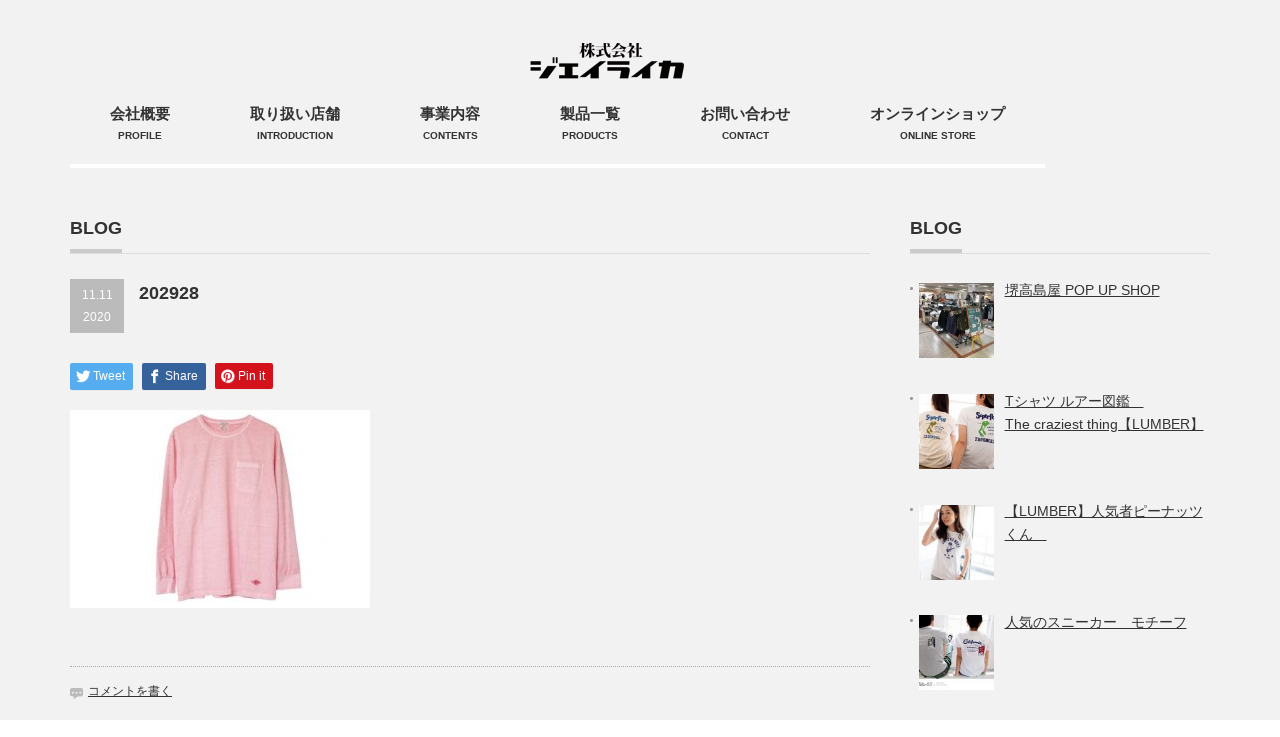

--- FILE ---
content_type: text/html; charset=UTF-8
request_url: https://j-raika.com/archives/product/%E3%80%90lumber%E3%80%91202928-pigment-dye-pocket-long-t-shirts/attachment/202928
body_size: 9144
content:
<!DOCTYPE html PUBLIC "-//W3C//DTD XHTML 1.1//EN" "http://www.w3.org/TR/xhtml11/DTD/xhtml11.dtd">
<!--[if lt IE 9]><html xmlns="http://www.w3.org/1999/xhtml" class="ie"><![endif]-->
<!--[if (gt IE 9)|!(IE)]><!--><html xmlns="http://www.w3.org/1999/xhtml"><!--<![endif]-->
<head profile="http://gmpg.org/xfn/11">
<meta http-equiv="Content-Type" content="text/html; charset=UTF-8" />
<meta http-equiv="X-UA-Compatible" content="IE=edge,chrome=1" />
<meta name="viewport" content="width=device-width" />
<title>202928 | 株式会社　ジェイライカ　</title>
<meta name="description" content="..." />
<link rel="alternate" type="application/rss+xml" title="株式会社　ジェイライカ　 RSS Feed" href="https://j-raika.com/feed" />
<link rel="alternate" type="application/atom+xml" title="株式会社　ジェイライカ　 Atom Feed" href="https://j-raika.com/feed/atom" />
<link rel="pingback" href="https://j-raika.com/xmlrpc.php" />


<link rel='dns-prefetch' href='//s.w.org' />
<link rel="alternate" type="application/rss+xml" title="株式会社　ジェイライカ　 &raquo; 202928 のコメントのフィード" href="https://j-raika.com/archives/product/%e3%80%90lumber%e3%80%91202928-pigment-dye-pocket-long-t-shirts/attachment/202928/feed" />
		<script type="text/javascript">
			window._wpemojiSettings = {"baseUrl":"https:\/\/s.w.org\/images\/core\/emoji\/12.0.0-1\/72x72\/","ext":".png","svgUrl":"https:\/\/s.w.org\/images\/core\/emoji\/12.0.0-1\/svg\/","svgExt":".svg","source":{"concatemoji":"https:\/\/j-raika.com\/wp-includes\/js\/wp-emoji-release.min.js?ver=5.4.18"}};
			/*! This file is auto-generated */
			!function(e,a,t){var n,r,o,i=a.createElement("canvas"),p=i.getContext&&i.getContext("2d");function s(e,t){var a=String.fromCharCode;p.clearRect(0,0,i.width,i.height),p.fillText(a.apply(this,e),0,0);e=i.toDataURL();return p.clearRect(0,0,i.width,i.height),p.fillText(a.apply(this,t),0,0),e===i.toDataURL()}function c(e){var t=a.createElement("script");t.src=e,t.defer=t.type="text/javascript",a.getElementsByTagName("head")[0].appendChild(t)}for(o=Array("flag","emoji"),t.supports={everything:!0,everythingExceptFlag:!0},r=0;r<o.length;r++)t.supports[o[r]]=function(e){if(!p||!p.fillText)return!1;switch(p.textBaseline="top",p.font="600 32px Arial",e){case"flag":return s([127987,65039,8205,9895,65039],[127987,65039,8203,9895,65039])?!1:!s([55356,56826,55356,56819],[55356,56826,8203,55356,56819])&&!s([55356,57332,56128,56423,56128,56418,56128,56421,56128,56430,56128,56423,56128,56447],[55356,57332,8203,56128,56423,8203,56128,56418,8203,56128,56421,8203,56128,56430,8203,56128,56423,8203,56128,56447]);case"emoji":return!s([55357,56424,55356,57342,8205,55358,56605,8205,55357,56424,55356,57340],[55357,56424,55356,57342,8203,55358,56605,8203,55357,56424,55356,57340])}return!1}(o[r]),t.supports.everything=t.supports.everything&&t.supports[o[r]],"flag"!==o[r]&&(t.supports.everythingExceptFlag=t.supports.everythingExceptFlag&&t.supports[o[r]]);t.supports.everythingExceptFlag=t.supports.everythingExceptFlag&&!t.supports.flag,t.DOMReady=!1,t.readyCallback=function(){t.DOMReady=!0},t.supports.everything||(n=function(){t.readyCallback()},a.addEventListener?(a.addEventListener("DOMContentLoaded",n,!1),e.addEventListener("load",n,!1)):(e.attachEvent("onload",n),a.attachEvent("onreadystatechange",function(){"complete"===a.readyState&&t.readyCallback()})),(n=t.source||{}).concatemoji?c(n.concatemoji):n.wpemoji&&n.twemoji&&(c(n.twemoji),c(n.wpemoji)))}(window,document,window._wpemojiSettings);
		</script>
		<style type="text/css">
img.wp-smiley,
img.emoji {
	display: inline !important;
	border: none !important;
	box-shadow: none !important;
	height: 1em !important;
	width: 1em !important;
	margin: 0 .07em !important;
	vertical-align: -0.1em !important;
	background: none !important;
	padding: 0 !important;
}
</style>
	<link rel='stylesheet' id='wp-block-library-css'  href='https://j-raika.com/wp-includes/css/dist/block-library/style.min.css?ver=5.4.18' type='text/css' media='all' />
<link rel='stylesheet' id='contact-form-7-css'  href='https://j-raika.com/wp-content/plugins/contact-form-7/includes/css/styles.css?ver=5.1.8' type='text/css' media='all' />
<link rel='stylesheet' id='wpdm-font-awesome-css'  href='https://j-raika.com/wp-content/plugins/download-manager/assets/fontawesome/css/all.min.css?ver=5.4.18' type='text/css' media='all' />
<link rel='stylesheet' id='wpdm-front-bootstrap-css'  href='https://j-raika.com/wp-content/plugins/download-manager/assets/bootstrap/css/bootstrap.min.css?ver=5.4.18' type='text/css' media='all' />
<link rel='stylesheet' id='wpdm-front-css'  href='https://j-raika.com/wp-content/plugins/download-manager/assets/css/front.css?ver=5.4.18' type='text/css' media='all' />
<link rel='stylesheet' id='recent-posts-widget-with-thumbnails-public-style-css'  href='https://j-raika.com/wp-content/plugins/recent-posts-widget-with-thumbnails/public.css?ver=6.7.0' type='text/css' media='all' />
<script type='text/javascript' src='https://j-raika.com/wp-includes/js/jquery/jquery.js?ver=1.12.4-wp'></script>
<script type='text/javascript' src='https://j-raika.com/wp-includes/js/jquery/jquery-migrate.min.js?ver=1.4.1'></script>
<script type='text/javascript' src='https://j-raika.com/wp-content/plugins/download-manager/assets/bootstrap/js/bootstrap.bundle.min.js?ver=5.4.18'></script>
<script type='text/javascript'>
/* <![CDATA[ */
var wpdm_url = {"home":"https:\/\/j-raika.com\/","site":"https:\/\/j-raika.com\/","ajax":"https:\/\/j-raika.com\/wp-admin\/admin-ajax.php"};
var wpdm_asset = {"spinner":"<i class=\"fas fa-sun fa-spin\"><\/i>"};
/* ]]> */
</script>
<script type='text/javascript' src='https://j-raika.com/wp-content/plugins/download-manager/assets/js/front.js?ver=5.4.18'></script>
<script type='text/javascript' src='https://j-raika.com/wp-content/plugins/download-manager/assets/js/chosen.jquery.min.js?ver=5.4.18'></script>
<link rel='https://api.w.org/' href='https://j-raika.com/wp-json/' />
<link rel='shortlink' href='https://j-raika.com/?p=2570' />
<link rel="alternate" type="application/json+oembed" href="https://j-raika.com/wp-json/oembed/1.0/embed?url=https%3A%2F%2Fj-raika.com%2Farchives%2Fproduct%2F%25e3%2580%2590lumber%25e3%2580%2591202928-pigment-dye-pocket-long-t-shirts%2Fattachment%2F202928" />
<link rel="alternate" type="text/xml+oembed" href="https://j-raika.com/wp-json/oembed/1.0/embed?url=https%3A%2F%2Fj-raika.com%2Farchives%2Fproduct%2F%25e3%2580%2590lumber%25e3%2580%2591202928-pigment-dye-pocket-long-t-shirts%2Fattachment%2F202928&#038;format=xml" />

        <script>
            var wpdm_site_url = 'https://j-raika.com/';
            var wpdm_home_url = 'https://j-raika.com/';
            var ajax_url = 'https://j-raika.com/wp-admin/admin-ajax.php';
            var wpdm_ajax_url = 'https://j-raika.com/wp-admin/admin-ajax.php';
            var wpdm_ajax_popup = '0';
        </script>
        <style>
            .wpdm-download-link.btn.btn-primary.{
                border-radius: 4px;
            }
        </style>


        			<script type="text/javascript" >
				window.ga=window.ga||function(){(ga.q=ga.q||[]).push(arguments)};ga.l=+new Date;
				ga('create', 'UA-84293769-1', 'auto');
				// Plugins
				
				ga('send', 'pageview');
			</script>
			<script async src="https://www.google-analytics.com/analytics.js"></script>
			<meta name="generator" content="WordPress Download Manager 3.0.96" />
            <style>
                                @import url('https://fonts.googleapis.com/css?family=Rubik:400,500');
                


                .w3eden .fetfont,
                .w3eden .btn,
                .w3eden .btn.wpdm-front h3.title,
                .w3eden .wpdm-social-lock-box .IN-widget a span:last-child,
                .w3eden #xfilelist .panel-heading,
                .w3eden .wpdm-frontend-tabs a,
                .w3eden .alert:before,
                .w3eden .panel .panel-heading,
                .w3eden .discount-msg,
                .w3eden .panel.dashboard-panel h3,
                .w3eden #wpdm-dashboard-sidebar .list-group-item,
                .w3eden #package-description .wp-switch-editor,
                .w3eden .w3eden.author-dashbboard .nav.nav-tabs li a,
                .w3eden .wpdm_cart thead th,
                .w3eden #csp .list-group-item,
                .w3eden .modal-title {
                    font-family: Rubik, -apple-system, BlinkMacSystemFont, "Segoe UI", Roboto, Helvetica, Arial, sans-serif, "Apple Color Emoji", "Segoe UI Emoji", "Segoe UI Symbol";
                    text-transform: uppercase;
                    font-weight: 500;
                }
                .w3eden #csp .list-group-item{
                    text-transform: unset;
                }
            </style>
                    <style>

            :root{
                --color-primary: #4a8eff;
                --color-primary-rgb: 74, 142, 255;
                --color-primary-hover: #4a8eff;
                --color-primary-active: #4a8eff;
                --color-secondary: #4a8eff;
                --color-secondary-rgb: 74, 142, 255;
                --color-secondary-hover: #4a8eff;
                --color-secondary-active: #4a8eff;
                --color-success: #18ce0f;
                --color-success-rgb: 24, 206, 15;
                --color-success-hover: #4a8eff;
                --color-success-active: #4a8eff;
                --color-info: #2CA8FF;
                --color-info-rgb: 44, 168, 255;
                --color-info-hover: #2CA8FF;
                --color-info-active: #2CA8FF;
                --color-warning: #f29e0f;
                --color-warning-rgb: 242, 158, 15;
                --color-warning-hover: orange;
                --color-warning-active: orange;
                --color-danger: #ff5062;
                --color-danger-rgb: 255, 80, 98;
                --color-danger-hover: #ff5062;
                --color-danger-active: #ff5062;
                --color-green: #30b570;
                --color-blue: #0073ff;
                --color-purple: #8557D3;
                --color-red: #ff5062;
                --color-muted: rgba(69, 89, 122, 0.6);
                --wpdm-font: Rubik, -apple-system, BlinkMacSystemFont, "Segoe UI", Roboto, Helvetica, Arial, sans-serif, "Apple Color Emoji", "Segoe UI Emoji", "Segoe UI Symbol";
            }
            .wpdm-download-link.btn.btn-primary{
                border-radius: 4px;
            }


        </style>
        
<link rel="stylesheet" href="https://j-raika.com/wp-content/themes/precious_tcd019/style.css?ver=3.2.3" type="text/css" />
<link rel="stylesheet" href="https://j-raika.com/wp-content/themes/precious_tcd019/comment-style.css?ver=3.2.3" type="text/css" />

<link rel="stylesheet" media="screen and (min-width:771px)" href="https://j-raika.com/wp-content/themes/precious_tcd019/style_pc.css?ver=3.2.3" type="text/css" />
<link rel="stylesheet" media="screen and (max-width:770px)" href="https://j-raika.com/wp-content/themes/precious_tcd019/style_sp.css?ver=3.2.3" type="text/css" />
<link rel="stylesheet" media="screen and (max-width:770px)" href="https://j-raika.com/wp-content/themes/precious_tcd019/footer-bar/footer-bar.css?ver=?ver=3.2.3">

<link rel="stylesheet" href="https://j-raika.com/wp-content/themes/precious_tcd019/japanese.css?ver=3.2.3" type="text/css" />

<script type="text/javascript" src="https://j-raika.com/wp-content/themes/precious_tcd019/js/jscript.js?ver=3.2.3"></script>
<script type="text/javascript" src="https://j-raika.com/wp-content/themes/precious_tcd019/js/scroll.js?ver=3.2.3"></script>
<script type="text/javascript" src="https://j-raika.com/wp-content/themes/precious_tcd019/js/comment.js?ver=3.2.3"></script>
<script type="text/javascript" src="https://j-raika.com/wp-content/themes/precious_tcd019/js/rollover.js?ver=3.2.3"></script>
<!--[if lt IE 9]>
<link id="stylesheet" rel="stylesheet" href="https://j-raika.com/wp-content/themes/precious_tcd019/style_pc.css?ver=3.2.3" type="text/css" />
<script type="text/javascript" src="https://j-raika.com/wp-content/themes/precious_tcd019/js/ie.js?ver=3.2.3"></script>
<link rel="stylesheet" href="https://j-raika.com/wp-content/themes/precious_tcd019/ie.css" type="text/css" />
<![endif]-->

<style type="text/css">
.post p { font-size:18px; }

a:hover { color:#00A2D9; }

.page_navi a:hover, #post_pagination a:hover, #wp-calendar td a:hover, .pc #return_top:hover,
 #wp-calendar #prev a:hover, #wp-calendar #next a:hover, #footer #wp-calendar td a:hover, .widget_search #search-btn input:hover, .widget_search #searchsubmit:hover, .tcdw_category_list_widget a:hover, .tcdw_news_list_widget .month, .tcd_menu_widget a:hover, .tcd_menu_widget li.current-menu-item a, #submit_comment:hover, .google_search #search_button:hover
  { background-color:#00A2D9; }

#guest_info input:focus, #comment_textarea textarea:focus
  { border-color:#00A2D9; }



</style>



</head>
<body class="attachment attachment-template-default single single-attachment postid-2570 attachmentid-2570 attachment-jpeg">

 <div id="header_wrap">
  <div id="header" class="clearfix">

   <!-- logo -->
   <h1 id="logo_image" style="top:0px; left:381px;"><a href=" https://j-raika.com/" title="株式会社　ジェイライカ　"><img src="https://j-raika.com/wp-content/uploads/tcd-w/logo.png?1768603190" alt="株式会社　ジェイライカ　" title="株式会社　ジェイライカ　" /></a></h1>
<br>
   <!-- global menu -->
 <a href="#" class="menu_button"></a>
   <div id="global_menu" class="clearfix" >
   <ul id="menu-%e3%83%88%e3%83%83%e3%83%97%e3%83%90%e3%83%bc" class="menu"><li id="menu-item-22" class="menu-item menu-item-type-post_type menu-item-object-page menu-item-22"><a href="https://j-raika.com/%e4%bc%9a%e7%a4%be%e6%a6%82%e8%a6%81"><p style="line-height:20px;">会社概要<br><span style="font-size:10px;">PROFILE</span></p></a></li>
<li id="menu-item-28" class="menu-item menu-item-type-post_type menu-item-object-page menu-item-28"><a href="https://j-raika.com/23-2"><p style="line-height:20px;">取り扱い店舗<br><span style="font-size:10px;">INTRODUCTION</span></p></a></li>
<li id="menu-item-114" class="menu-item menu-item-type-post_type menu-item-object-page menu-item-114"><a href="https://j-raika.com/%e4%ba%8b%e6%a5%ad%e5%86%85%e5%ae%b9business-outline"><p style="line-height:20px;">事業内容<br><span style="font-size:10px;">CONTENTS</span></p></a></li>
<li id="menu-item-121" class="menu-item menu-item-type-custom menu-item-object-custom menu-item-121"><a href="http://j-raika.com/?post_type=product"><p style="line-height:20px;">製品一覧<br><span style="font-size:10px;">PRODUCTS</span></p></a></li>
<li id="menu-item-118" class="menu-item menu-item-type-post_type menu-item-object-page menu-item-118"><a href="https://j-raika.com/%e3%81%8a%e5%95%8f%e3%81%84%e5%90%88%e3%82%8f%e3%81%9b"><p style="line-height:20px;">お問い合わせ<br><span style="font-size:10px;">CONTACT</span></p></a></li>
<li id="menu-item-120" class="menu-item menu-item-type-custom menu-item-object-custom menu-item-120"><a href="https://www.lumbers.jp/store/"><p style="line-height:20px;">オンラインショップ<br><span style="font-size:10px;">ONLINE STORE</span></p></a></li>
</ul>	 </div>

  </div><!-- END #header -->
 </div><!-- END #header_wrap -->

 
 <div id="main_contents_wrap">
  <div id="main_contents" class="clearfix">
    
        
<ul id="bread_crumb" class="clearfix" itemscope itemtype="http://schema.org/BreadcrumbList">
 <li itemprop="itemListElement" itemscope itemtype="http://schema.org/ListItem" class="home"><a itemprop="item" href="https://j-raika.com/"><span itemprop="name">Home</span></a><meta itemprop="position" content="1" /></li>


 <li itemprop="itemListElement" itemscope itemtype="http://schema.org/ListItem">
   <meta itemprop="position" content="2" /></li>
 <li itemprop="itemListElement" itemscope itemtype="http://schema.org/ListItem" class="last"><span itemprop="name">202928</span><meta itemprop="position" content="3" /></li>

</ul>
    
<div id="main_col">

 <h2 class="headline1"><span>BLOG</span></h2>

  
  <div id="post_title" class="clearfix">
   <p class="post_date"><span class="date">11.11</span><span class="month">2020</span></p>
   <h2>202928</h2>
  </div>

   <!-- sns button top -->
      <div style="clear:both;">
   
<!--Type1-->

<div id="share_top1">

 

<div class="sns">
<ul class="type1 clearfix">
<!--Twitterボタン-->
<li class="twitter">
<a href="http://twitter.com/share?text=202928&url=https%3A%2F%2Fj-raika.com%2Farchives%2Fproduct%2F%25e3%2580%2590lumber%25e3%2580%2591202928-pigment-dye-pocket-long-t-shirts%2Fattachment%2F202928&via=lumber3jraika&tw_p=tweetbutton&related=lumber3jraika" onclick="javascript:window.open(this.href, '', 'menubar=no,toolbar=no,resizable=yes,scrollbars=yes,height=400,width=600');return false;"><i class="icon-twitter"></i><span class="ttl">Tweet</span><span class="share-count"></span></a></li>

<!--Facebookボタン-->
<li class="facebook">
<a href="//www.facebook.com/sharer/sharer.php?u=https://j-raika.com/archives/product/%e3%80%90lumber%e3%80%91202928-pigment-dye-pocket-long-t-shirts/attachment/202928&amp;t=202928" class="facebook-btn-icon-link" target="blank" rel="nofollow"><i class="icon-facebook"></i><span class="ttl">Share</span><span class="share-count"></span></a></li>






<!--Pinterestボタン-->
<li class="pinterest">
<a rel="nofollow" target="_blank" href="https://www.pinterest.com/pin/create/button/?url=https%3A%2F%2Fj-raika.com%2Farchives%2Fproduct%2F%25e3%2580%2590lumber%25e3%2580%2591202928-pigment-dye-pocket-long-t-shirts%2Fattachment%2F202928&media=https://j-raika.com/wp-content/uploads/2020/11/202928.jpg&description=202928"><i class="icon-pinterest"></i><span class="ttl">Pin&nbsp;it</span></a></li>

</ul>
</div>

</div>


<!--Type2-->

<!--Type3-->

<!--Type4-->

<!--Type5-->
   </div>
      <!-- /sns button top -->

  <div class="post clearfix">
      <p class="attachment"><a href='https://j-raika.com/wp-content/uploads/2020/11/202928.jpg'><img width="300" height="198" src="https://j-raika.com/wp-content/uploads/2020/11/202928-300x198.jpg" class="attachment-medium size-medium" alt="" srcset="https://j-raika.com/wp-content/uploads/2020/11/202928-300x198.jpg 300w, https://j-raika.com/wp-content/uploads/2020/11/202928-180x118.jpg 180w, https://j-raika.com/wp-content/uploads/2020/11/202928.jpg 575w" sizes="(max-width: 300px) 100vw, 300px" /></a></p>

     </div><!-- END .post -->

    <div id="post_meta" class="clearfix">
      <ul id="meta">
        <li class="meta_comment"><a href="https://j-raika.com/archives/product/%e3%80%90lumber%e3%80%91202928-pigment-dye-pocket-long-t-shirts/attachment/202928#respond">コメントを書く</a></li>    <li class="meta_category"></li>       </ul>
     </div>
     <!-- sns button bottom -->
      <div style="margin:-20px 0 20px;">
   
<!--Type1-->

<div id="share_top1">

 

<div class="sns">
<ul class="type1 clearfix">
<!--Twitterボタン-->
<li class="twitter">
<a href="http://twitter.com/share?text=202928&url=https%3A%2F%2Fj-raika.com%2Farchives%2Fproduct%2F%25e3%2580%2590lumber%25e3%2580%2591202928-pigment-dye-pocket-long-t-shirts%2Fattachment%2F202928&via=lumber3jraika&tw_p=tweetbutton&related=lumber3jraika" onclick="javascript:window.open(this.href, '', 'menubar=no,toolbar=no,resizable=yes,scrollbars=yes,height=400,width=600');return false;"><i class="icon-twitter"></i><span class="ttl">Tweet</span><span class="share-count"></span></a></li>

<!--Facebookボタン-->
<li class="facebook">
<a href="//www.facebook.com/sharer/sharer.php?u=https://j-raika.com/archives/product/%e3%80%90lumber%e3%80%91202928-pigment-dye-pocket-long-t-shirts/attachment/202928&amp;t=202928" class="facebook-btn-icon-link" target="blank" rel="nofollow"><i class="icon-facebook"></i><span class="ttl">Share</span><span class="share-count"></span></a></li>






<!--Pinterestボタン-->
<li class="pinterest">
<a rel="nofollow" target="_blank" href="https://www.pinterest.com/pin/create/button/?url=https%3A%2F%2Fj-raika.com%2Farchives%2Fproduct%2F%25e3%2580%2590lumber%25e3%2580%2591202928-pigment-dye-pocket-long-t-shirts%2Fattachment%2F202928&media=https://j-raika.com/wp-content/uploads/2020/11/202928.jpg&description=202928"><i class="icon-pinterest"></i><span class="ttl">Pin&nbsp;it</span></a></li>

</ul>
</div>

</div>


<!--Type2-->

<!--Type3-->

<!--Type4-->

<!--Type5-->
   </div>
      <!-- /sns button bottom -->
  
    <div id="previous_next_post" class="clearfix">
        <div id="previous_post"><a href="https://j-raika.com/archives/product/%e3%80%90lumber%e3%80%91202928-pigment-dye-pocket-long-t-shirts" rel="prev">【LUMBER】202928 PIGMENT DYE POCKET LONG T-SHIRTS</a></div>
    <div id="next_post"></div>
      </div>
  
    
  




<h3 class="headline2" id="comment_headline">コメント</h3>

<div id="comment_header" class="clearfix">

 <ul id="comment_header_right">
   <li id="trackback_closed"><p>トラックバックは利用できません。</p></li>
   <li id="comment_closed"><p>コメント (0)</p></li>
 </ul>


</div><!-- END #comment_header -->

<div id="comments">

 <div id="comment_area">
  <!-- start commnet -->
  <ol class="commentlist">
	    <li class="comment">
     <div class="comment-content"><p class="no_comment">この記事へのコメントはありません。</p></div>
    </li>
	  </ol>
  <!-- comments END -->

  
 </div><!-- #comment-list END -->


 <div id="trackback_area">
 <!-- start trackback -->
  <!-- trackback end -->
 </div><!-- #trackbacklist END -->

 


 
 <fieldset class="comment_form_wrapper" id="respond">

    <div id="cancel_comment_reply"><a rel="nofollow" id="cancel-comment-reply-link" href="/archives/product/%E3%80%90lumber%E3%80%91202928-pigment-dye-pocket-long-t-shirts/attachment/202928#respond" style="display:none;">返信をキャンセルする。</a></div>
  
  <form action="https://j-raika.com/wp-comments-post.php" method="post" id="commentform">

   
   <div id="guest_info">
    <div id="guest_name"><label for="author"><span>名前</span>( 必須 )</label><input type="text" name="author" id="author" value="" size="22" tabindex="1" aria-required='true' /></div>
    <div id="guest_email"><label for="email"><span>E-MAIL</span>( 必須 ) - 公開されません -</label><input type="text" name="email" id="email" value="" size="22" tabindex="2" aria-required='true' /></div>
    <div id="guest_url"><label for="url"><span>URL</span></label><input type="text" name="url" id="url" value="" size="22" tabindex="3" /></div>
       </div>

   
   <div id="comment_textarea">
    <textarea name="comment" id="comment" cols="50" rows="10" tabindex="4"></textarea>
   </div>

   
   <div id="submit_comment_wrapper">
    <p style="display: none;"><input type="hidden" id="ak_js" name="ak_js" value="42"/></p>    <input name="submit" type="submit" id="submit_comment" tabindex="5" value="コメントを書く" title="コメントを書く" alt="コメントを書く" />
   </div>
   <div id="input_hidden_field">
        <input type='hidden' name='comment_post_ID' value='2570' id='comment_post_ID' />
<input type='hidden' name='comment_parent' id='comment_parent' value='0' />
       </div>

  </form>

 </fieldset><!-- #comment-form-area END -->

</div><!-- #comment end -->
  <!-- footer banner -->
  <ul id="footer_banner" class="clearfix">
               <li class="num3"><a href="https://j-raika.com/archives/1357" target="_blank"><img src="https://j-raika.com/wp-content/uploads/tcd-w/lure-t-top.jpg" alt="" /></a></li>
     </ul>
 
</div><!-- END #main_col -->


<div id="side_col">

 <div class="side_widget clearfix recent-posts-widget-with-thumbnails" id="recent-posts-widget-with-thumbnails-6">
<div id="rpwwt-recent-posts-widget-with-thumbnails-6" class="rpwwt-widget">
	<h3 class="side_headline"><span>BLOG</span></h3>
	<ul>
			<li><a href="https://j-raika.com/archives/2305"><img width="75" height="75" src="https://j-raika.com/wp-content/uploads/2020/11/IMG_7464-120x120.jpg" class="attachment-75x75 size-75x75 wp-post-image" alt="" srcset="https://j-raika.com/wp-content/uploads/2020/11/IMG_7464-120x120.jpg 120w, https://j-raika.com/wp-content/uploads/2020/11/IMG_7464-150x150.jpg 150w, https://j-raika.com/wp-content/uploads/2020/11/IMG_7464-72x72.jpg 72w, https://j-raika.com/wp-content/uploads/2020/11/IMG_7464-200x200.jpg 200w" sizes="(max-width: 75px) 100vw, 75px" /><span class="rpwwt-post-title">堺高島屋 POP UP SHOP</span></a></li>
			<li><a href="https://j-raika.com/archives/1357"><img width="75" height="75" src="https://j-raika.com/wp-content/uploads/2020/06/2-120x120.jpg" class="attachment-75x75 size-75x75 wp-post-image" alt="" srcset="https://j-raika.com/wp-content/uploads/2020/06/2-120x120.jpg 120w, https://j-raika.com/wp-content/uploads/2020/06/2-150x150.jpg 150w, https://j-raika.com/wp-content/uploads/2020/06/2-72x72.jpg 72w, https://j-raika.com/wp-content/uploads/2020/06/2-200x200.jpg 200w" sizes="(max-width: 75px) 100vw, 75px" /><span class="rpwwt-post-title">Tシャツ ルアー図鑑　<br>The craziest thing【LUMBER】</span></a></li>
			<li><a href="https://j-raika.com/archives/1212"><img width="75" height="75" src="https://j-raika.com/wp-content/uploads/2020/06/0213173203_5c63d6034542e-120x120.jpg" class="attachment-75x75 size-75x75 wp-post-image" alt="" srcset="https://j-raika.com/wp-content/uploads/2020/06/0213173203_5c63d6034542e-120x120.jpg 120w, https://j-raika.com/wp-content/uploads/2020/06/0213173203_5c63d6034542e-300x300.jpg 300w, https://j-raika.com/wp-content/uploads/2020/06/0213173203_5c63d6034542e-150x150.jpg 150w, https://j-raika.com/wp-content/uploads/2020/06/0213173203_5c63d6034542e-72x72.jpg 72w, https://j-raika.com/wp-content/uploads/2020/06/0213173203_5c63d6034542e-200x200.jpg 200w, https://j-raika.com/wp-content/uploads/2020/06/0213173203_5c63d6034542e.jpg 680w" sizes="(max-width: 75px) 100vw, 75px" /><span class="rpwwt-post-title">【LUMBER】人気者ピーナッツくん　</span></a></li>
			<li><a href="https://j-raika.com/archives/1161"><img width="75" height="75" src="https://j-raika.com/wp-content/uploads/2020/05/P1-120x120.jpg" class="attachment-75x75 size-75x75 wp-post-image" alt="" srcset="https://j-raika.com/wp-content/uploads/2020/05/P1-120x120.jpg 120w, https://j-raika.com/wp-content/uploads/2020/05/P1-150x150.jpg 150w, https://j-raika.com/wp-content/uploads/2020/05/P1-72x72.jpg 72w, https://j-raika.com/wp-content/uploads/2020/05/P1-200x200.jpg 200w" sizes="(max-width: 75px) 100vw, 75px" /><span class="rpwwt-post-title">人気のスニーカー　モチーフ</span></a></li>
			<li><a href="https://j-raika.com/archives/736"><img width="75" height="75" src="https://j-raika.com/wp-content/uploads/2020/05/2-1-120x120.jpg" class="attachment-75x75 size-75x75 wp-post-image" alt="" srcset="https://j-raika.com/wp-content/uploads/2020/05/2-1-120x120.jpg 120w, https://j-raika.com/wp-content/uploads/2020/05/2-1-150x150.jpg 150w, https://j-raika.com/wp-content/uploads/2020/05/2-1-72x72.jpg 72w, https://j-raika.com/wp-content/uploads/2020/05/2-1-200x200.jpg 200w" sizes="(max-width: 75px) 100vw, 75px" /><span class="rpwwt-post-title">【LUMBER】釣り　シリーズ</span></a></li>
		</ul>
</div><!-- .rpwwt-widget -->
</div>
<div class="side_widget clearfix widget_categories" id="categories-6">
<h3 class="side_headline"><span>カテゴリー</span></h3>
		<ul>
				<li class="cat-item cat-item-13"><a href="https://j-raika.com/archives/category/oem">OEM 生産企画例</a> (18)
</li>
	<li class="cat-item cat-item-20"><a href="https://j-raika.com/archives/category/%e3%83%87%e3%82%b6%e3%82%a4%e3%83%8a%e3%83%bcblog">デザイナーBLOG</a> (4)
</li>
	<li class="cat-item cat-item-21"><a href="https://j-raika.com/archives/category/%e3%83%95%e3%82%a1%e3%83%83%e3%82%b7%e3%83%a7%e3%83%b3%e3%81%ab%e3%81%a4%e3%81%84%e3%81%a6">ファッションについて</a> (1)
</li>
	<li class="cat-item cat-item-23"><a href="https://j-raika.com/archives/category/%e5%8b%95%e7%94%bb%e3%83%96%e3%83%ad%e3%82%b0">動画ブログ</a> (2)
</li>
	<li class="cat-item cat-item-22"><a href="https://j-raika.com/archives/category/%e5%b8%bd%e5%ad%90%e3%81%ae%e7%a8%ae%e9%a1%9e">帽子の種類</a> (153)
</li>
	<li class="cat-item cat-item-17"><a href="https://j-raika.com/archives/category/%e5%ba%97%e8%88%97%e7%b4%b9%e4%bb%8b%e3%80%90lumber%e3%80%91">店舗紹介【LUMBER】</a> (26)
</li>
	<li class="cat-item cat-item-1"><a href="https://j-raika.com/archives/category/%e6%9c%aa%e5%88%86%e9%a1%9e">未分類</a> (2)
</li>
	<li class="cat-item cat-item-6"><a href="https://j-raika.com/archives/category/staff-blog" title="特集　ブログ">特集　ブログ</a> (6)
</li>
		</ul>
			</div>
<div class="widget_text side_widget clearfix widget_custom_html" id="custom_html-20">
<div class="textwidget custom-html-widget"><a href="https://j-raika.com/archives/1161">
	<img src="https://j-raika.com/wp-content/uploads/2020/06/snkeakers.jpg" alt="スニーカー"></a><object><font size="2" color="" >
<br>【LUMBER】スニーカー特集</font></object></div></div>
<div class="widget_text side_widget clearfix widget_custom_html" id="custom_html-21">
<div class="textwidget custom-html-widget"><a href="https://j-raika.com/archives/736">
	<img src="https://j-raika.com/wp-content/uploads/2020/06/rapara-1.jpg" alt=“fishing”></a><object><font size="2" color="" >
<br>【LUMBER】釣りモチーフ</font></object></div></div>
<div class="widget_text side_widget clearfix widget_custom_html" id="custom_html-22">
<div class="textwidget custom-html-widget"><a href="https://j-raika.com/archives/75">
	<img src="https://j-raika.com/wp-content/uploads/2020/06/snoopy-1.jpg" alt=“snoopy”></a><object><font size="2" color="" >
<br>【LUMBER】×【SNOOPY】コラボ</font></object></div></div>

</div>

  </div><!-- END #main_contents -->
 </div><!-- END #main_contents_wrap -->

 <a id="return_top" href="#header">ページ上部へ戻る</a>

   <div id="footer">
  <div id="footer_inner" class="clearfix">
   <div id="footer_widget">
    <div class="widget_text footer_widget clearfix widget_custom_html" id="custom_html-6">
<h3 class="footer_headline">ABOUT 【LUMBER】</h3>
<div class="textwidget custom-html-widget"><div class="font-size-14px">

毎日が楽しくなる服。

バランスを大事にした服作り。サイズ感・色合い・生地感・形・風合いなどココロくすぐる空気感を感じさせるブランド

今まで培ってきたモノ作りへのこだわりを踏襲しながらも、その枠にとらわれることなく、より自由な発想で、どこかキャッチーで愛らしい独自の世界観を提案。</div></div></div>
<div class="widget_text footer_widget clearfix widget_custom_html" id="custom_html-3">
<h3 class="footer_headline">保護する活動を 支援しています</h3>
<div class="textwidget custom-html-widget"><img class="https://j-raika.com/wp-content/uploads/2020/05/inuwasi-3.jpg" src="http://j-raika.com/wp-content/uploads/2020/05/inuwasi-3.jpg" alt="inuwasi-2" width="200" height="88"  <a/>
<p class="right-align"><a href="https://j-raika.com/stop-red-list">LUMBERは 日本自然保護協会を通じて 絶滅の危機にある日本の イヌワシを保護する活動を 支援しています。</a></p>


</div></div>
   </div>
  </div><!-- END #footer_inner -->
 </div><!-- END #footer -->
  

 <div id="copyright">
  <div id="copyright_inner" class="clearfix">

   <!-- global menu -->
   
   <!-- social button -->
                  <ul class="user_sns clearfix" id="social_link">
                        <li class="twitter"><a href="https://twitter.com/lumber3jraika" target="_blank"><span>Twitter</span></a></li>                        <li class="insta"><a href="https://www.instagram.com/j.raika/?hl=ja" target="_blank"><span>Instagram</span></a></li>            <li class="pint"><a href="https://www.pinterest.jp/raika04161383/" target="_blank"><span>Pinterest</span></a></li>                                 </ul>
         
   <p>Copyright &copy;&nbsp; <a href="https://j-raika.com/">株式会社　ジェイライカ　</a></p>

  </div>
 </div>



  <!-- facebook share button code -->
 <div id="fb-root"></div>
 <script>
 (function(d, s, id) {
   var js, fjs = d.getElementsByTagName(s)[0];
   if (d.getElementById(id)) return;
   js = d.createElement(s); js.id = id;
   js.src = "//connect.facebook.net/ja_JP/sdk.js#xfbml=1&version=v2.5";
   fjs.parentNode.insertBefore(js, fjs);
 }(document, 'script', 'facebook-jssdk'));
 </script>
 
<script type='text/javascript' src='https://j-raika.com/wp-includes/js/comment-reply.min.js?ver=5.4.18'></script>
<script type='text/javascript'>
/* <![CDATA[ */
var wpcf7 = {"apiSettings":{"root":"https:\/\/j-raika.com\/wp-json\/contact-form-7\/v1","namespace":"contact-form-7\/v1"}};
/* ]]> */
</script>
<script type='text/javascript' src='https://j-raika.com/wp-content/plugins/contact-form-7/includes/js/scripts.js?ver=5.1.8'></script>
<script type='text/javascript' src='https://j-raika.com/wp-includes/js/jquery/jquery.form.min.js?ver=4.2.1'></script>
<script type='text/javascript' src='https://j-raika.com/wp-includes/js/wp-embed.min.js?ver=5.4.18'></script>
</body>
</html>

--- FILE ---
content_type: text/plain
request_url: https://www.google-analytics.com/j/collect?v=1&_v=j102&a=1717874778&t=pageview&_s=1&dl=https%3A%2F%2Fj-raika.com%2Farchives%2Fproduct%2F%25E3%2580%2590lumber%25E3%2580%2591202928-pigment-dye-pocket-long-t-shirts%2Fattachment%2F202928&ul=en-us%40posix&dt=202928%20%7C%20%E6%A0%AA%E5%BC%8F%E4%BC%9A%E7%A4%BE%E3%80%80%E3%82%B8%E3%82%A7%E3%82%A4%E3%83%A9%E3%82%A4%E3%82%AB%E3%80%80&sr=1280x720&vp=1280x720&_u=IEBAAEABAAAAACAAI~&jid=809463269&gjid=757975287&cid=1729867709.1768603192&tid=UA-84293769-1&_gid=752950780.1768603192&_r=1&_slc=1&z=1325578156
body_size: -449
content:
2,cG-S6M9E9CRE8